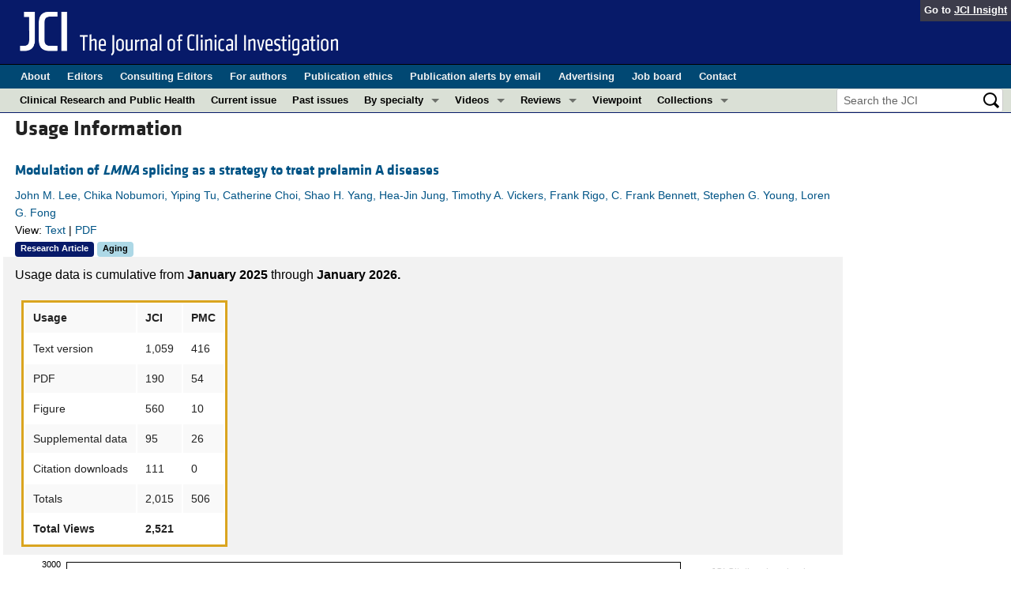

--- FILE ---
content_type: text/html; charset=utf-8
request_url: https://www.jci.org/articles/view/85908/usage
body_size: 8377
content:
<!DOCTYPE html>
<!--[if lt IE 7]> <html lang='en' class='no-js lt-ie10 lt-ie9 lt-ie8 lt-ie7'> <![endif]-->
<!--[if IE 7]>    <html lang='en' class='no-js lt-ie10 lt-ie9 lt-ie8'> <![endif]-->
<!--[if IE 8]>    <html lang='en' class='no-js lt-ie10 lt-ie9'> <![endif]-->
<!--[if IE 9]>    <html lang='en' class='no-js lt-ie10'> <![endif]-->
<!--[if (gt IE 9)|!(IE)]><!--> <html lang='en' class='no-js'> <!--<![endif]-->
<head>
<meta charset='utf-8'>
<meta content='text/html; charset=UTF-8' http-equiv='Content-Type'>
<meta content='The Journal of Clinical Investigation' name='AUTHOR'>
<!-- /Set the viewport width to device width for mobile -->
<meta content='width=device-width, initial-scale=1.0' name='viewport'>
<link href='/rss' rel='alternate' title='JCI New Article RSS' type='application/rss+xml'>
<meta name="csrf-param" content="authenticity_token" />
<meta name="csrf-token" content="0NGrfgBYWBoJGoovhfxUOcv4aGuc_eyRAZ4EFeAUAeUEO_RqlMQIB-rBlZ9M-J9hxbKeT2fzqh8KmIjsJ3Dm9A" />


<meta name="DC.Format" content="text/html" />
<meta name="DC.Language" content="en" />
<meta content="Modulation of LMNA splicing as a strategy to treat prelamin A diseases" name="DC.Title" />
<meta content="10.1172/JCI85908" name="DC.Identifier" />
<meta content="2016-04-01" name="DC.Date" />
<meta content="American Society for Clinical Investigation" name="DC.Publisher" />
<meta content="John M. Lee" name="DC.Contributor" />
<meta content="Chika Nobumori" name="DC.Contributor" />
<meta content="Yiping Tu" name="DC.Contributor" />
<meta content="Catherine Choi" name="DC.Contributor" />
<meta content="Shao H. Yang" name="DC.Contributor" />
<meta content="Hea-Jin Jung" name="DC.Contributor" />
<meta content="Timothy A. Vickers" name="DC.Contributor" />
<meta content="Frank Rigo" name="DC.Contributor" />
<meta content="C. Frank Bennett" name="DC.Contributor" />
<meta content="Stephen G. Young" name="DC.Contributor" />
<meta content="Loren G. Fong" name="DC.Contributor" />

<!-- / = favicon_link_tag favicon_filename -->
<title>
JCI -
Usage information: Modulation of LMNA splicing as a strategy to treat prelamin A diseases
</title>

<!--[if gt IE 8]><!--><link rel="stylesheet" href="/assets/application-4e3473ed7442aa1dc35d11f58ed4edfbd690fa57a3eb3a1daca0cd68dc7fb1e0.css" media="all" /><!--<![endif]-->
<!--[if (lt IE 9)]>
<link rel="stylesheet" href="/assets/ie8/application-c9c1df9dc6f969fb6db3e6e1316b9ac163cdd7a9a2bd67746820c5d31a80258f.css" media="all" />
<script src="/assets/ie8/ie8-head-e4cc6664a4e806f330a789c9756cfe50f1bb936ea97fe6e2dde7db04b3daa038.js"></script>
<![endif]-->

<style>
  @font-face {
    font-family: "klavika-bold";
    src: url("//dm5migu4zj3pb.cloudfront.net/fonts/klavika/eot/KlavikaWebBasicBold.eot");
    src:
      url("//dm5migu4zj3pb.cloudfront.net/fonts/klavika/eot/KlavikaWebBasicBold.eot?#iefix") format("embedded-opentype"),
      url("//dm5migu4zj3pb.cloudfront.net/fonts/klavika/woff/KlavikaWebBasicBold.woff") format("woff");
  }
  @font-face {
    font-family: "klavika-regular";
    src: url("//dm5migu4zj3pb.cloudfront.net/fonts/klavika/eot/KlavikaWebBasicRegular.eot");
    src:
      url("//dm5migu4zj3pb.cloudfront.net/fonts/klavika/eot/KlavikaWebBasicRegular.eot?#iefix") format("embedded-opentype"),
      url("//dm5migu4zj3pb.cloudfront.net/fonts/klavika/woff/KlavikaWebBasicRegular.woff") format("woff");
  }
  @font-face {
    font-family: "foundation-icons";
    src: url("//dm5migu4zj3pb.cloudfront.net/fonts/foundation-icons-3/foundation-icons.eot");
    src: url("//dm5migu4zj3pb.cloudfront.net/fonts/foundation-icons-3/foundation-icons.eot?#iefix") format("embedded-opentype"),
         url("//dm5migu4zj3pb.cloudfront.net/fonts/foundation-icons-3/foundation-icons.woff") format("woff"),
         url("//dm5migu4zj3pb.cloudfront.net/fonts/foundation-icons-3/foundation-icons.ttf") format("truetype"),
         url("//dm5migu4zj3pb.cloudfront.net/fonts/foundation-icons-3/foundation-icons.svg#fontcustom") format("svg");
    font-weight: normal;
    font-style: normal;
  }
</style>

<script>
  //Google Tag Manager Data Layer
  //Values must be set before GTM tags are triggered
  window.dataLayer = window.dataLayer || [];
  window.dataLayer.push({
    'siteName': 'content-jci',
    'ipAddress': '13.59.63.174',
    'environment': 'production',
  });
</script>
<script src="/assets/vendor/modernizr-2f68aa04c7424c280c5bc9db8b68f7f6ff70bcd38254c5b89383eac8e89b1781.js"></script>
<script type='text/javascript'>
	var googletag = googletag || {};
	googletag.cmd = googletag.cmd || [];
	(function () {
		var gads = document.createElement('script');
		gads.async = true;
		gads.type = 'text/javascript';
		var useSSL = 'https:' == document.location.protocol;
		gads.src = (useSSL ? 'https:' : 'http:') + '//www.googletagservices.com/tag/js/gpt.js';
		var node = document.getElementsByTagName('script')[0];
		node.parentNode.insertBefore(gads, node);
	})();

	googletag.cmd.push(function () {

		// NOTE: This script manages google ads, more info at doc/GoogleAds.md

		var mapping = googletag.sizeMapping().addSize([800, 600], [300, 250]).addSize([640, 480], [260, 217]).build();
		var mapping2 = googletag.sizeMapping()
		   .addSize([1920, 1080], [728, 90])//All desktop like resolutions are set to 728x90
		   .addSize([800, 600], [728, 90])
		   .addSize([640, 480], [728, 90])
		   .addSize([0, 0], [320, 50]) //Smaller than 640x480 screens
		   .build();
			
		googletag.defineSlot('/82117132/jci-homepage-med-rectangle-left-col-top', [[300, 250],[260, 217]], 'jci-homepage-med-rectangle-left-col-top').defineSizeMapping(mapping).addService(googletag.pubads());

		googletag.defineSlot('/82117132/jci-article-interior-leaderboard-top', [[728, 90],[320, 50]], 'jci-article-interior-leaderboard-top').defineSizeMapping(mapping2).addService(googletag.pubads());
		googletag.defineSlot('/82117132/jci-article-interior-leaderboard-bottom', [728, 90], 'jci-article-interior-leaderboard-bottom').addService(googletag.pubads());
		googletag.defineSlot('/82117132/jci-article-interior-skyscraper-right-col', [160, 600], 'jci-article-interior-skyscraper-right-col').addService(googletag.pubads());
		googletag.defineSlot('/82117132/jci-interior-skyscraper-right-col', [160, 600], 'jci-interior-skyscraper-right-col').addService(googletag.pubads());

		// collapseEmptyDivs requires all slots be defined above.
		googletag.pubads().collapseEmptyDivs(true);
		googletag.enableServices();
	});
</script>

</head>

<body class='' id='usage_controller'>
<div class='off-canvas-wrap' data-offcanvas=''>
<div class='inner-wrap'>
<div class='fixed show-for-large-up'>
<div class='row menu-align' id='logo-bar'>
<div class='small-12 columns'>
<div class='cross-journal-container'>
Go to
<a href='http://insight.jci.org'>JCI Insight</a>
</div>
<a href="/"><img src="/assets/common/jci-spelled-out-white-on-transparent.20160208-958617d51a205b239bcef41eae5703962aee0ae2fcc9fbda0237e635a09ac7f3.png" /></a>
</div>
</div>

<div class='row menu-align' id='journal-bar'>
<div class='small-12 columns'>
<ul class='inline-list'>
<li><a href="/kiosks/about">About</a></li>
<li><a href="/kiosks/editorial-board">Editors</a></li>
<li><a href="/kiosks/about/consulting-editors">Consulting Editors</a></li>
<li><a href="/kiosks/authors">For authors</a></li>
<li><a href="/kiosks/ethics">Publication ethics</a></li>
<li><a href="/kiosks/connect">Publication alerts by email</a></li>
<li><a href="/kiosks/advertise">Advertising</a></li>
<li><a href="https://the-asci.org/controllers/asci/JobBoard.php">Job board</a></li>
<li><a href="/kiosks/contact">Contact</a></li>

</ul>
</div>
</div>

<div id='content-bar'>
<nav class='top-bar' data-topbar=''>
<section class='top-bar-section'>
<ul class='left'>
<li class='not-click'>
<a href="/tags/141">Clinical Research and Public Health</a>
</li>
<li class='not-click'>
<a id="topmenu_current_issue" href="/current">Current issue</a>
</li>
<li class='not-click'>
<a href="/archive">Past issues</a>
</li>
<li class='has-dropdown not-click'>
<a>By specialty</a>
<ul class='dropdown'>
<li><a href="/tags/118">COVID-19</a></li>
<li><a href="/tags/15">Cardiology</a></li>
<li><a href="/tags/21">Gastroenterology</a></li>
<li><a href="/tags/25">Immunology</a></li>
<li><a href="/tags/28">Metabolism</a></li>
<li><a href="/tags/31">Nephrology</a></li>
<li><a href="/tags/32">Neuroscience</a></li>
<li><a href="/tags/33">Oncology</a></li>
<li><a href="/tags/36">Pulmonology</a></li>
<li><a href="/tags/42">Vascular biology</a></li>
<li><a href="/specialties">All ...</a></li>
</ul>
</li>
<li class='has-dropdown not-click'>
<a href="/videos">Videos</a>
<ul class='dropdown'>
<li><a href="/videos/asci_milestone_awards">ASCI Milestone Awards</a></li>
<li><a href="/videos/video_abstracts">Video Abstracts</a></li>
<li><a href="/videos/cgms">Conversations with Giants in Medicine</a></li>
</ul>
</li>
<li class='has-dropdown not-click'>
<a href="/tags/reviews">Reviews</a>
<ul class='dropdown'>
<li>
<label>Reviews</label>
</li>
<li><a href="/tags/reviews">View all reviews ...</a></li>
<li class='divider'></li>
<li>
<label>Review Series</label>
</li>
<li><a href="/review_series/134">Clinical innovation and scientific progress in GLP-1 medicine (Nov 2025)</a></li>
<li><a href="/review_series/133">Pancreatic Cancer (Jul 2025)</a></li>
<li><a href="/review_series/132">Complement Biology and Therapeutics (May 2025)</a></li>
<li><a href="/review_series/131">Evolving insights into MASLD and MASH pathogenesis and treatment (Apr 2025)</a></li>
<li><a href="/review_series/130">Microbiome in Health and Disease (Feb 2025)</a></li>
<li><a href="/review_series/127">Substance Use Disorders (Oct 2024)</a></li>
<li><a href="/review_series/128">Clonal Hematopoiesis (Oct 2024)</a></li>
<li>
<a href="/review_series">View all review series ...</a>
</li>
</ul>
</li>
<li class='not-click'>
<a href="/tags/111">Viewpoint</a>
</li>
<li class='has-dropdown not-click'>
<a>Collections</a>
<ul class='dropdown'>
<li><a href="/in-press-preview">In-Press Preview</a></li>
<li><a href="/tags/141">Clinical Research and Public Health</a></li>
<li><a href="/tags/127">Research Letters</a></li>
<li><a href="/tags/75">Letters to the Editor</a></li>
<li><a href="/tags/56">Editorials</a></li>
<li><a href="/tags/44">Commentaries</a></li>
<li><a href="/tags/123">Editor&#39;s notes</a></li>
<li><a href="/tags/2">Reviews</a></li>
<li><a href="/tags/111">Viewpoints</a></li>
<li><a href="/collections/topic/jci-100th-anniversary">100th anniversary</a></li>
<li><a href="/top_articles">Top read articles</a></li>

</ul>
</li>
</ul>
<ul class='right'>
<li class='has-form'>
<div id='search-area'>
<form action="/search/results" accept-charset="UTF-8" method="get"><input type="text" name="q" id="q" value="" placeholder="Search the JCI" />
<input type="image" src="/assets/search-black-ba9b554d6f74b1c93d6e6ab71d1c9830c18a20fc6b7e72393f136f5d875141ac.png" value="" />
</form></div>
</li>
</ul>
</section>
</nav>
</div>

</div>
<!--[if gt IE 8]><!--><nav class='tab-bar hide-for-large-up fixed' id='small-navbar'>
<section class='left-small'>
<a class='left-off-canvas-toggle menu-icon'>
<span></span>
</a>
</section>
<section class='middle tab-bar-section'>
<h1 class='title'><a href="/"><img width="40" src="/assets/common/jci-only-white-6c989e8f9744a714482158b82319d50aa8437aa4c8524c4f3dcf8450299cd4b7.png" /></a></h1>
</section>
</nav>
<aside class='left-off-canvas-menu'>
<ul class='off-canvas-list'>
<li>
<label>The Journal of Clinical Investigation</label>
</li>
<li><form action="/search/results" accept-charset="UTF-8" method="get"><div class='row collapse' id='search-div-offcanvas'>
<div class='small-8 columns'>
<input name='q' placeholder='Search the JCI' type='text'>
</div>
<div class='small-4 columns'>
<input type="image" src="/assets/common/search-white-530f3f95b9080d73eba51eaeffdf1a3922af42ccc277a2d1d987b8aa24423c96.png" id="search-icon-offcanvas" />
</div>
</div>
</form></li>
<li><a id="offcanvas_current_issue" href="/current">Current issue</a></li>
<li><a href="/archive">Past issues</a></li>
<li><a href="/specialties">Specialties</a></li>
<li><a href="/tags/reviews">Reviews</a></li>
<li><a href="/review_series">Review series</a></li>
<li>
<label>Videos</label>
</li>
<li><a href="/videos/asci_milestone_awards">ASCI Milestone Awards</a></li>
<li><a href="/videos/video_abstracts">Video Abstracts</a></li>
<li><a href="/videos/cgms">Conversations with Giants in Medicine</a></li>
<li>
<label>Collections</label>
</li>
<li><a href="/in-press-preview">In-Press Preview</a></li>
<li><a href="/tags/141">Clinical Research and Public Health</a></li>
<li><a href="/tags/127">Research Letters</a></li>
<li><a href="/tags/75">Letters to the Editor</a></li>
<li><a href="/tags/56">Editorials</a></li>
<li><a href="/tags/44">Commentaries</a></li>
<li><a href="/tags/123">Editor&#39;s notes</a></li>
<li><a href="/tags/2">Reviews</a></li>
<li><a href="/tags/111">Viewpoints</a></li>
<li><a href="/collections/topic/jci-100th-anniversary">100th anniversary</a></li>
<li><a href="/top_articles">Top read articles</a></li>

<li>
<label>Journal Details</label>
</li>
<li><a href="/kiosks/about">About</a></li>
<li><a href="/kiosks/editorial-board">Editors</a></li>
<li><a href="/kiosks/about/consulting-editors">Consulting Editors</a></li>
<li><a href="/kiosks/authors">For authors</a></li>
<li><a href="/kiosks/ethics">Publication ethics</a></li>
<li><a href="/kiosks/connect">Publication alerts by email</a></li>
<li><a href="/kiosks/advertise">Advertising</a></li>
<li><a href="https://the-asci.org/controllers/asci/JobBoard.php">Job board</a></li>
<li><a href="/kiosks/contact">Contact</a></li>

</ul>
</aside>
<a class='exit-off-canvas'></a><!--<![endif]-->



<!--[if (lt IE 9)]>
<div class='alert-box info' data-alert=''>
Please note that the JCI no longer supports your version of Internet Explorer. We recommend upgrading to the latest version of
<a href="http://windows.microsoft.com/en-us/internet-explorer/download-ie">Internet Explorer</a>,
<a href="https://www.google.com/chrome/browser/desktop/index.html">Google Chrome</a>, or
<a href="https://www.mozilla.org/en-US/firefox/new/">Firefox</a>
<a class='close' href='#'>&times;</a>
</div>
<![endif]-->

<div class='row content-wrapper'>
<div class='small-12 columns'>
<div class='menu-align'>
<div class='row'>
<div class='large-10 medium-9 small-12 columns'>

<div class='row'>
<div class='small-12 columns'>
<h3>
Usage Information
</h3>
</div>
</div>
<div class='row'>
<div class='small-12 columns' style='margin-top:10px;'>
<div class='row'>
<div class='small-12  columns'>
<div class='row'>
<div class='small-12 columns'>
<h5 class='article-title' style='display: inline-block;'><a href="/articles/view/85908">Modulation of <i>LMNA</i> splicing as a strategy to treat prelamin A diseases</a></h5>
</div>
</div>
<div class='row'>
<div class='small-12 columns article-metadata'>
<a class="show-for-small" href="/articles/view/85908">John M. Lee, Chika Nobumori, Yiping Tu, Catherine Choi, Shao H. Yang, Hea-Jin Jung, Timothy A. Vickers, Frank Rigo, C. Frank Bennett, Stephen G. Young, Loren G. Fong</a>
<a class='hide-for-small show-more' data-reveal-id='article34411-more' href='#'>
<div class='article-authors'>
John M. Lee, Chika Nobumori, Yiping Tu, Catherine Choi, Shao H. Yang, Hea-Jin Jung, Timothy A. Vickers, Frank Rigo, C. Frank Bennett, Stephen G. Young, Loren G. Fong
</div>
</a>
<div class='row'>
<div class='small-12 columns article-links'>
View:
<a href="/articles/view/85908">Text</a>
|
<a href="/articles/view/85908/pdf">PDF</a>
</div>
</div>
<div class='row'>
<div class='small-12 columns'>
<a href="/tags/51"><span class='label-article-type'>
Research Article
</span>
</a><a href="/tags/10"><span class='label-specialty'>
Aging
</span>
</a><span class='altmetric-embed' data-badge-popover='bottom' data-badge-type='2' data-doi='10.1172/JCI85908' data-hide-no-mentions='true'></span>
</div>
</div>
</div>
</div>
</div>
</div>
<div class='reveal-modal xlarge' data-reveal='' id='article34411-more'>
<div class='row'>
<div class='small-12 columns'>
<h4><a href="/articles/view/85908">Modulation of <i>LMNA</i> splicing as a strategy to treat prelamin A diseases</a></h4>
</div>
<div class='small-12 columns'>
<ul class='button-group'>
<li><a class="button tiny" href="/articles/view/85908">Text</a></li>
<li><a class="button tiny" href="/articles/view/85908/pdf">PDF</a></li>
</ul>
</div>
<div class='small-12 columns'>
<h5>Abstract</h5>
</div>
<div class='small-12 columns'>
<p>The alternatively spliced products of <italic>LMNA</italic>, lamin C and prelamin A (the precursor to lamin A), are produced in similar amounts in most tissues and have largely redundant functions. This redundancy suggests that diseases, such as Hutchinson-Gilford progeria syndrome (HGPS), that are caused by prelamin A–specific mutations could be treated by shifting the output of <italic>LMNA</italic> more toward lamin C. Here, we investigated mechanisms that regulate <italic>LMNA</italic> mRNA alternative splicing and assessed the feasibility of reducing prelamin A expression in vivo. We identified an exon 11 antisense oligonucleotide (ASO) that increased lamin C production at the expense of prelamin A when transfected into mouse and human fibroblasts. The same ASO also reduced the expression of progerin, the mutant prelamin A protein in HGPS, in fibroblasts derived from patients with HGPS. Mechanistic studies revealed that the exon 11 sequences contain binding sites for serine/arginine-rich splicing factor 2 (SRSF2), and <italic>SRSF2</italic> knockdown lowered lamin A production in cells and in murine tissues. Moreover, administration of the exon 11 ASO reduced lamin A expression in wild-type mice and progerin expression in an HGPS mouse model. Together, these studies identify ASO-mediated reduction of prelamin A as a potential strategy to treat prelamin A–specific diseases.</p>
</div>
<div class='small-12 columns'>
<h5>Authors</h5>
</div>
<div class='small-12 columns'>
<p>John M. Lee, Chika Nobumori, Yiping Tu, Catherine Choi, Shao H. Yang, Hea-Jin Jung, Timothy A. Vickers, Frank Rigo, C. Frank Bennett, Stephen G. Young, Loren G. Fong</p>
</div>
</div>
<a class='close-reveal-modal'>&#215;</a>
</div>

</div>
</div>
<div class='row usage-well'>
<div class='small-12 columns'>
<div>
<p>
Usage data is cumulative from
<b>
January 2025
</b>
through
<b>
January 2026.
</b>
</p>
</div>
<div>
<table class="accesses-table">
	<thead>
		<tr class="even">
			<th>Usage</th>
			<th>JCI</th>
			<th>PMC</th>
		</tr>
	</thead>

	<tbody>
				<tr class="odd text_wrap_off">
					<td>
						Text version
					</td>
					<td class="numeric">
						1,059
					</td>

					<td class="numeric">
						416
					</td>

				</tr>
				<tr class="even text_wrap_off">
					<td>
						PDF
					</td>
					<td class="numeric">
						190
					</td>

					<td class="numeric">
						54
					</td>

				</tr>
				<tr class="odd text_wrap_off">
					<td>
						Figure
					</td>
					<td class="numeric">
						560
					</td>

					<td class="numeric">
						10
					</td>

				</tr>
				<tr class="even text_wrap_off">
					<td>
						Supplemental data
					</td>
					<td class="numeric">
						95
					</td>

					<td class="numeric">
						26
					</td>

				</tr>
				<tr class="odd text_wrap_off">
					<td>
						Citation downloads
					</td>
					<td class="numeric">
						111
					</td>

					<td class="numeric">
						0
					</td>

				</tr>
		<tr class="none">
			<td>
				Totals
			</td>
			<td class="numeric">
				2,015
			</td>
			<td class="numeric">
				506
			</td>
		</tr>
		<tr class="accesses-tr last-line">
			<th>
				Total Views
			</th>
			<th class="align-center" colspan="2">
				2,521
			</th>
		</tr>
	</tbody>
</table>
</div>
</div>
</div>
<div class='row hide-for-small'>
<div class='small-12 columns'>
<div class='charts'>
<div class='div'>
<div id='chart-container-accesses'></div>
<div class='chart-note-bottom'>(Click and drag on plot area to zoom in. Click legend items above to toggle)</div>
</div>

</div>
</div>
</div>
<div class='row hide-for-small'>
<div class='small-12 columns'>
<p>
Usage information is collected from two different sources: this site (<b>JCI</b>) and Pubmed Central (<b>PMC</b>). JCI information (compiled daily) shows human readership based on methods we employ to screen out robotic usage. PMC information (aggregated monthly) is also similarly screened of robotic usage.
</p>
<p>
Various methods are used to distinguish robotic usage. For example, Google automatically scans articles to add to its search index and identifies itself as robotic; other services might not clearly identify themselves as robotic, or they are new or unknown as robotic. Because this activity can be misinterpreted as human readership, data may be re-processed periodically to reflect an improved understanding of robotic activity. Because of these factors, readers should consider usage information illustrative but subject to change.
</p>
</div>
</div>

</div>
<div class='large-2 medium-3 hide-for-small columns' style='padding: 12px 9px 12px 9px;'>
<div style='width:100%; text-align: center;'>
<div id='jci-interior-skyscraper-right-col'>
<span class='secondary label'>Advertisement</span>
<script>
  try {
    googletag.cmd.push(function () {
      googletag.display('jci-interior-skyscraper-right-col');
    });
  } catch(e){}
</script>
</div>
</div>

</div>
</div>
</div>

</div>
</div>
</div>
<div id='footer'>
<div class='row panel-padding'>
<div class='small-6 columns'>
<div id='social-links'>
<a onclick="trackOutboundLink(&#39;/twitter?ref=footer&#39;);" href="/twitter"><img title="Twitter" src="/assets/social/twitter-round-blue-78025a92064e3594e44e4ccf5446aefeafba696cd3c8e4a7be1850c7c9f62aba.png" /></a>
<a onclick="trackOutboundLink(&#39;/facebook?ref=footer&#39;);" href="/facebook"><img title="Facebook" src="/assets/social/facebook-round-blue-2787910d46dcbdbee4bd34030fee044e5a77cfda2221af9191d437b2f5fadeb1.png" /></a>
<a href="/rss"><img title="RSS" src="/assets/social/rss-round-color-6f5fa8e93dc066ee4923a36ba6a7cb97d53c5b77de78a2c7b2a721adc603f342.png" /></a>
</div>

<br>
Copyright &#169; 2026
<a href="http://www.the-asci.org">American Society for Clinical Investigation</a>
<br>
ISSN: 0021-9738 (print), 1558-8238 (online)
</div>
<div class='small-6 columns'>
<div class='row'>
<div class='small-12 columns'>
<h4 class='notices-signup'>Sign up for email alerts</h4>
<form action='https://notices.jci.org/subscribers/new' method='get'>
<input name='utm_source' type='hidden' value='jci'>
<input name='utm_medium' type='hidden' value='web'>
<input name='utm_campaign' type='hidden' value='email_signup'>
<input name='utm_content' type='hidden' value='footer'>
<div class='row'>
<div class='small-12 medium-9 columns'>
<input name='email_address' placeholder='Your email address' required type='text'>
</div>
<div class='small-12 medium-3 columns'>
<input class='button tiny orange' type='submit' value='Sign up'>
</div>
</div>
</form>
</div>
</div>

</div>
</div>
</div>

</div>
<!--[if gt IE 8]><!--><script src="/assets/application-27f18b5fe3b7302e5b3e3c6d7cf9bb3f54759fad32679209f5aef429b89f3aef.js"></script><!--<![endif]-->
<!--[if (lt IE 9)]>
<script src="/assets/ie8/application-8c033a599105d459c98ea08bf9ef15e25d3fed26e913e4a8de4a5101d04025fd.js"></script>
<![endif]-->
<script src="//s7.addthis.com/js/300/addthis_widget.js#pubid=ra-4d8389db4b0bb592" async="async"></script>
<script src="//d1bxh8uas1mnw7.cloudfront.net/assets/embed.js" async="async"></script>

<script>
  $(document).ready(function() {
  	var options;
  	options = usage_highchart_options;
  	options.chart.renderTo =  "chart-container-accesses",
  	options.series = options.series.concat([{"name":"JCI Citation downloads","data":[[1735689600000,7],[1738368000000,17],[1740787200000,25],[1743465600000,27],[1746057600000,32],[1748736000000,41],[1751328000000,50],[1754006400000,59],[1756684800000,70],[1759276800000,77],[1761955200000,84],[1764547200000,99],[1767225600000,111]],"color":"#8B8378","marker":{"symbol":"circle","lineWidth":2,"fillColor":"#FFFFE6","lineColor":null},"visible":false},{"name":"JCI Figure","data":[[1735689600000,22],[1738368000000,90],[1740787200000,143],[1743465600000,177],[1746057600000,192],[1748736000000,237],[1751328000000,276],[1754006400000,286],[1756684800000,355],[1759276800000,391],[1761955200000,440],[1764547200000,511],[1767225600000,560]],"color":"#5E4725","marker":{"symbol":"circle","lineWidth":2,"fillColor":"#FFFFE6","lineColor":null},"visible":false},{"name":"JCI Text version","data":[[1735689600000,52],[1738368000000,216],[1740787200000,357],[1743465600000,415],[1746057600000,456],[1748736000000,555],[1751328000000,621],[1754006400000,688],[1756684800000,775],[1759276800000,828],[1761955200000,892],[1764547200000,962],[1767225600000,1059]],"color":"#AA4643","marker":{"symbol":"circle","lineWidth":2,"fillColor":"#FFFFE6","lineColor":null},"visible":false},{"name":"JCI PDF","data":[[1735689600000,12],[1738368000000,25],[1740787200000,54],[1743465600000,61],[1746057600000,70],[1748736000000,76],[1751328000000,84],[1754006400000,89],[1756684800000,109],[1759276800000,116],[1761955200000,136],[1764547200000,161],[1767225600000,190]],"color":"#89A54E","marker":{"symbol":"circle","lineWidth":2,"fillColor":"#FFFFE6","lineColor":null},"visible":false},{"name":"JCI Supplemental data","data":[[1735689600000,1],[1738368000000,7],[1740787200000,20],[1743465600000,27],[1746057600000,31],[1748736000000,35],[1751328000000,44],[1754006400000,55],[1756684800000,66],[1759276800000,74],[1761955200000,82],[1764547200000,90],[1767225600000,95]],"color":"#CDAA7D","marker":{"symbol":"circle","lineWidth":2,"fillColor":"#FFFFE6","lineColor":null},"visible":false},{"name":"PMC Text version","data":[[1735689600000,45],[1738368000000,99],[1740787200000,142],[1743465600000,176],[1746057600000,191],[1748736000000,206],[1751328000000,227],[1754006400000,268],[1756684800000,308],[1759276800000,352],[1761955200000,392],[1764547200000,416]],"color":"#AA4643","marker":{"symbol":"diamond","lineWidth":2,"fillColor":"#FAFAFA","lineColor":null,"radius":5},"visible":false},{"name":"PMC PDF","data":[[1735689600000,1],[1738368000000,5],[1740787200000,10],[1743465600000,12],[1746057600000,13],null,null,[1754006400000,19],[1756684800000,25],[1759276800000,42],[1761955200000,49],[1764547200000,54]],"color":"#89A54E","marker":{"symbol":"diamond","lineWidth":2,"fillColor":"#FAFAFA","lineColor":null,"radius":5},"visible":false},{"name":"PMC Supplemental data","data":[[1735689600000,2],[1738368000000,8],[1740787200000,9],null,null,null,[1751328000000,11],null,[1756684800000,12],[1759276800000,15],[1761955200000,18],[1764547200000,26]],"color":"#CDAA7D","marker":{"symbol":"diamond","lineWidth":2,"fillColor":"#FAFAFA","lineColor":null,"radius":5},"visible":false},{"name":"Total JCI usage","data":[[1735689600000,94],[1738368000000,355],[1740787200000,599],[1743465600000,707],[1746057600000,781],[1748736000000,944],[1751328000000,1075],[1754006400000,1177],[1756684800000,1375],[1759276800000,1486],[1761955200000,1634],[1764547200000,1823],[1767225600000,2015]],"color":"#3D96AE","type":"areaspline"},{"name":"Total PMC usage","data":[[1735689600000,48],[1738368000000,112],[1740787200000,162],[1743465600000,198],[1746057600000,214],[1748736000000,229],[1751328000000,254],[1754006400000,307],[1756684800000,354],[1759276800000,418],[1761955200000,468],[1764547200000,506]],"color":"#698B69","type":"areaspline"},{"name":"Total usage","data":[[1735689600000,142],[1738368000000,467],[1740787200000,761],[1743465600000,905],[1746057600000,995],[1748736000000,1173],[1751328000000,1329],[1754006400000,1484],[1756684800000,1729],[1759276800000,1904],[1761955200000,2102],[1764547200000,2329],[1767225600000,2521]],"color":"#838B8B","type":"areaspline","fillOpacity":0.09,"marker":{"symbol":"square","lineWidth":1,"fillColor":"#929A9A","lineColor":null,"radius":2}}])
  	options = new Highcharts.Chart(options);
  });
</script>

<!--[if lt IE 9]>
<script src="/assets/ie8/ie8-1af1fadfa0df4a7f5fcf8fc444742398e0579e1d8aede97903d74bad8167eb5f.js"></script>
<![endif]-->

</body>
</html>


--- FILE ---
content_type: text/html; charset=utf-8
request_url: https://www.google.com/recaptcha/api2/aframe
body_size: 184
content:
<!DOCTYPE HTML><html><head><meta http-equiv="content-type" content="text/html; charset=UTF-8"></head><body><script nonce="g2NGCLL8fzxaDJ4D2UuHDQ">/** Anti-fraud and anti-abuse applications only. See google.com/recaptcha */ try{var clients={'sodar':'https://pagead2.googlesyndication.com/pagead/sodar?'};window.addEventListener("message",function(a){try{if(a.source===window.parent){var b=JSON.parse(a.data);var c=clients[b['id']];if(c){var d=document.createElement('img');d.src=c+b['params']+'&rc='+(localStorage.getItem("rc::a")?sessionStorage.getItem("rc::b"):"");window.document.body.appendChild(d);sessionStorage.setItem("rc::e",parseInt(sessionStorage.getItem("rc::e")||0)+1);localStorage.setItem("rc::h",'1769477573779');}}}catch(b){}});window.parent.postMessage("_grecaptcha_ready", "*");}catch(b){}</script></body></html>